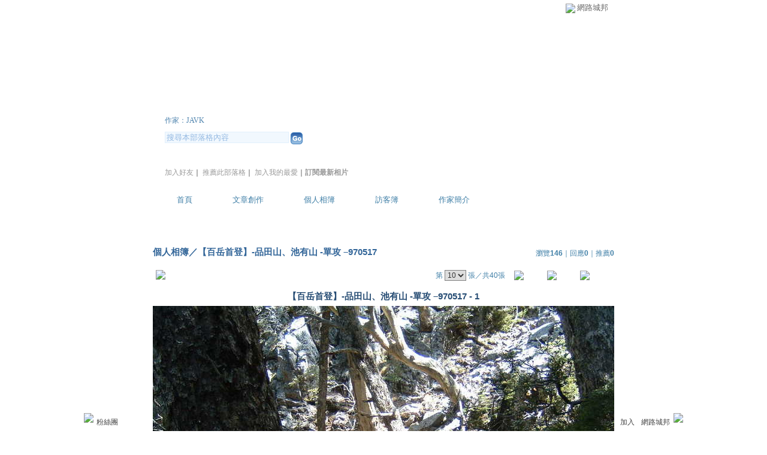

--- FILE ---
content_type: text/html;charset=UTF-8
request_url: https://classic-album.udn.com/jcaliceparis/photo/2925081
body_size: 9227
content:
<html>
<head>
<meta http-equiv="Content-Type" content="text/html; charset=UTF-8">
<meta property="og:image" content="https://g.udn.com.tw/community/img/PSN_PHOTO/jcaliceparis/f_2925081_1.JPG"/>
<link rel="canonical" href="https://classic-album.udn.com/jcaliceparis/photo/2925081"/>
<meta property="og:url" content="https://classic-album.udn.com/jcaliceparis/photo/2925081"/>
<meta property="og:title" content="【百岳首登】-品田山、池有山 -單攻 –970517 - 1 - JAVK-陽光隊 - udn相簿"/>
<meta http-equiv="imagetoolbar" content="no"><title>【百岳首登】-品田山、池有山 -單攻 –970517 - 1 - JAVK-陽光隊 - udn相簿</title>
<link rel="stylesheet" href="https://g.udn.com.tw/community/img/css/layout_style123.css" type="text/css">
<link href="https://g.udn.com.tw/community/img/css/blue.css" rel="stylesheet" type="text/css">
<style type="text/css">
		/* Define the basic CSS used by EditInPlace */
		.eip_mouseover { background-color: #ff9; padding: 3px; }
		.eip_savebutton { background-color: #36f; color: #fff; }
		.eip_cancelbutton { background-color: #000; color: #fff; }
		.eip_saving { background-color: #903; color: #fff; padding: 3px; }
		.eip_empty { color: #afafaf; }
	</style>
<script language="javascript1.2" src="/js/help.js"></script>
<script language="javascript1.2" src="/community/js/dyniframesize.js"></script>
<script type="text/javascript" src="/community/js/prototype.js"></script>
<script type="text/javascript" src="/community/js/EditInPlace_u8.js"></script>
<SCRIPT LANGUAGE=javascript>
<!--
function pushPhoto() {	
	window.location.href = 'https://classic-album.udn.com/photo/push_photo.jsp?uid=jcaliceparis&f_BOOK_ID=167322&f_PHOTO_ID=2925081&176867=1768673763094';
}
function zoomin() {
	document.getElementById('zoomin').innerHTML = "<a onclick=\"javascript:document.getElementById('photo_img').width = document.getElementById('f_PHOTO_WIDTH').value;\"><img src=\"https://g.udn.com/community/img/photo_all_2007/zoom_in.gif\" width=\"25\" height=\"25\" border=\"0\"></a>";
}

function clickIE4(){
if (event.button==2){
return false;
}
}

function clickNS4(e){
if (document.layers||document.getElementById&&!document.all){
if (e.which==2||e.which==3){
return false;
}
}
}

if (document.layers){
document.captureEvents(Event.MOUSEDOWN);
document.onmousedown=clickNS4;
}
else if (document.all&&!document.getElementById){
document.onmousedown=clickIE4;
}

document.oncontextmenu=new Function("return false")

function disableselect(e){
return false
}

function reEnable(){
return true
}

//if IE4+
document.onselectstart=new Function ("return false")

//if NS6
if (window.sidebar){
document.onmousedown=disableselect
document.onclick=reEnable
}

//-->
</SCRIPT>
<script language="javascript1.2" src="/community/js/album_tynt.js"></script><!-- Begin comScore Tag -->
<script>
  var _comscore = _comscore || [];
  _comscore.push({ c1: "2", c2: "7390954" });
  (function() {
    var s = document.createElement("script"), el = document.getElementsByTagName("script")[0]; s.async = true;
    s.src = (document.location.protocol == "https:" ? "https://sb" : "http://b") + ".scorecardresearch.com/beacon.js";
    el.parentNode.insertBefore(s, el);
  })();
</script>
<noscript>
  <img src="http://b.scorecardresearch.com/p?c1=2&c2=7390954&cv=2.0&cj=1" />
</noscript>
<!-- End comScore Tag -->
<script src="https://p.udn.com.tw/upf/static/common/udn-fingerprint.umd.js?2024112501"></script>
<script>function getCookie(name) {
 var value = "; " + document.cookie;
 var parts = value.split("; " + name + "=");
 if (parts.length == 2) return parts.pop().split(";").shift();
}
var _ga = getCookie('_ga');
var _gaA = _ga.split(".");
var google_id = '';
for (i=2;i<_gaA.length;i++) google_id = google_id+_gaA[i]+'.';
var user_id = getCookie("udnland");
if (typeof user_id === 'undefined') user_id = '';
google_id = google_id.substring(0,google_id.length-1);</script><script>var cat = "[]";
cat = ['blog_album','blog','','',''];
var auth_type = "未登入";
if(user_id != ""){
 auth_type = "已登入_會員";
}
window.dataLayer = window.dataLayer || [];  
dataLayer.push({
 'user_id': user_id,
 'google_id': google_id,
 'cat': cat,
 'content_tag': '',
 'auth_type': auth_type,
 'publication_date': '',
 'content_level':'',
 'ffid': JSON.parse(localStorage.getItem('UDN_FID'))?.FFID,
 'dfid': JSON.parse(localStorage.getItem('UDN_FID'))?.DFID 
});
</script><!-- Data Layer --><!-- Google Tag Manager -->
<script>(function(w,d,s,l,i){w[l]=w[l]||[];w[l].push({'gtm.start':
new Date().getTime(),event:'gtm.js'});var f=d.getElementsByTagName(s)[0],
j=d.createElement(s),dl=l!='dataLayer'?'&l='+l:'';j.async=true;j.src=
'https://www.googletagmanager.com/gtm.js?id='+i+dl;f.parentNode.insertBefore(j,f);
})(window,document,'script','dataLayer','GTM-MZ7WJTV');</script>
<!-- End Google Tag Manager -->
<script>
async function fetchData() {
  try {
    const response = await fetch('/v1/getCK.jsp');
    if (response.ok) {
      return await response.text();
    } else {
      throw new Error('Network response was not ok.');
    }
  } catch (error) {
    console.error('There was a problem with the fetch operation:', error);
  }
}

function analyCookies() {
  let cookies = document.cookie.split(';');
  let cookieList = [];

  for (let i = 0; i < cookies.length; i++) {
    let cookie = cookies[i].trim();
    let [name, value] = cookie.split('=');
    let size = cookie.length;
    cookieList.push({ name, value, size });
  }

  return cookieList;
}

function getTotalCookieSize(cookieList) {
  let totalSize = 0;

  for (let i = 0; i < cookieList.length; i++) {
    totalSize += cookieList[i].size;
  }

  return totalSize;
}

function deleteLargestCookie(cookieList) {
  let largestSize = 0;
  let largestIndex = -1;

  for (let i = 0; i < cookieList.length; i++) {
    if (cookieList[i].size > largestSize) {
      largestSize = cookieList[i].size;
      largestIndex = i;
    }
  }

  if (largestIndex !== -1) {
    document.cookie = cookieList[largestIndex].name + '=; expires=Thu, 01 Jan 1970 00:00:00 UTC; path=/; domain=udn.com;';
  }
}

(async () => {

  let cookieList = analyCookies();
  let totalSize = getTotalCookieSize(cookieList);

  if (totalSize > 7000) {
     await fetchData();   
    deleteLargestCookie(cookieList);
  }
})();

</script>
</head>
<body>
<div id="container">
<script language="JavaScript" type="text/JavaScript">
<!--
function MM_reloadPage(init) {  //reloads the window if Nav4 resized
  if (init==true) with (navigator) {if ((appName=="Netscape")&&(parseInt(appVersion)==4)) {
    document.MM_pgW=innerWidth; document.MM_pgH=innerHeight; onresize=MM_reloadPage; }}
  else if (innerWidth!=document.MM_pgW || innerHeight!=document.MM_pgH) location.reload();
}
MM_reloadPage(true);
//-->
</script>
<script language="JavaScript" type="text/JavaScript">
<!--
function MM_findObj(n, d) { //v4.01
  var p,i,x;  if(!d) d=document; if((p=n.indexOf("?"))>0&&parent.frames.length) {
    d=parent.frames[n.substring(p+1)].document; n=n.substring(0,p);}
  if(!(x=d[n])&&d.all) x=d.all[n]; for (i=0;!x&&i<d.forms.length;i++) x=d.forms[i][n];
  for(i=0;!x&&d.layers&&i<d.layers.length;i++) x=MM_findObj(n,d.layers[i].document);
  if(!x && d.getElementById) x=d.getElementById(n); return x;
}

function MM_showHideLayers() { //v6.0
  var i,p,v,obj,args=MM_showHideLayers.arguments;
  for (i=0; i<(args.length-2); i+=3) if ((obj=MM_findObj(args[i]))!=null) { v=args[i+2];
    if (obj.style) { obj=obj.style; v=(v=='show')?'visible':(v=='hide')?'hidden':v; }
    obj.visibility=v; }
}
//-->
</script>
<script language="JavaScript1.2" src="https://g.udn.com/community/js/js2007/style_display.js"></script>
	<div id="top_bg"></div>
<div id="top"> 
    <table border="0" cellspacing="0" cellpadding="0" id="top_bar">
      <tr> 
        <td width="480"><div id="ad_link"><iframe id="AdFrame" marginwidth="0" marginheight="0" frameborder="0" scrolling="no" src="https://g.udn.com.tw/html/ad_path.htm" width="460" height="25" allowTransparency></iframe></div></td>
        <td><a href="http://udn.com"><img src="https://g.udn.com/community/img/common_all/logo_icon.gif" border="0" align="absmiddle"></a> 
          <span id="common"><a href="http://blog.udn.com" title="原導覽選單已整合至下方置底工具列，歡迎多加使用！">網路城邦</a></span></span></td>
      </tr>
    </table>
</div><div id="header">
    <div id="header_name"><a href="https://classic-blog.udn.com/jcaliceparis">JAVK-陽光隊</a>　（<a href="http://blog.udn.com/jcaliceparis">新版</a>）</div>
    <div id="header_menus_line"></div>
    <div id="header_menus">
      <ul>
        
      <li id="home"><a href="https://classic-blog.udn.com/jcaliceparis">首頁</a></li>
        <li id="article"><a href="https://classic-blog.udn.com/jcaliceparis/article">文章創作</a></li>
        <li id="photo"><a href="https://classic-album.udn.com/jcaliceparis">個人相簿</a></li>
        <!--<li id="link"><a href="/blog/link/index.jsp?uid=jcaliceparis">推薦連結</a></li>-->
        <li id="gbook"><a href="https://classic-blog.udn.com/jcaliceparis/guestbook">訪客簿</a></li>
        <li id="profile"><a href="https://classic-blog.udn.com/jcaliceparis/detail">作家簡介</a></li>
      </ul>      
      </div>
    
  <div id="header_items"><a href="javascript:window.location.href='https://classic-blog.udn.com/friend/post.jsp?addid=jcaliceparis&url='+window.location.href">加入好友</a><a href="javascript:;" onClick="h('11903')"><img style="display:none" src="https://g.udn.com/community/img/common_all/help.gif" hspace="3" align="absmiddle" border="0"></a>｜ 
    <a href="javascript:window.location.href='https://classic-blog.udn.com/push_psn.jsp?uid=jcaliceparis&176867=1768673763095&url='+window.location.href">推薦此部落格</a><a href="javascript:;" onClick="h('10914')"><img style="display:none" src="https://g.udn.com/community/img/common_all/help.gif" hspace="3" align="absmiddle" border="0"></a>｜ 
    <a href="javascript:window.location.href='https://classic-blog.udn.com/favor/post.jsp?addid=jcaliceparis&url='+window.location.href">加入我的最愛</a><a href="javascript:;" onClick="h('11301')"><img style="display:none" src="https://g.udn.com/community/img/common_all/help.gif" hspace="3" align="absmiddle" border="0"></a>｜<a href="https://classic-blog.udn.com/blog/order_photo.jsp?uid=jcaliceparis&f_CODE=1768673763095"><b>訂閱最新相片</b></a><a href="javascript:;" onClick="h('11501')"><img style="display:none" src="https://g.udn.com/community/img/common_all/help.gif" hspace="3" align="absmiddle" border="0"></a></div>
    <div id="header_logo"><img src="https://g.udn.com/community/img/user_all/icon_home.gif"></div>
    <div id="header_top">
      <table width="100%" height="2" border="0" cellpadding="0" cellspacing="0">
        <tr>
          <td></td>
        </tr>
      </table>
    </div>
    <div id="header_url">
    <a href="https://classic-blog.udn.com/jcaliceparis/detail">作家：JAVK</a>
    </div>
    <div id="header_search">
      <form name="formsh" method="post" action="https://city.udn.com/search/search.jsp">
        <input name="Keywords" type="text" class="inputbox" id="kwd" onBlur="if(this.value=='') if(this.style.backgroundColor='#FFFFFF')this.value='搜尋本部落格內容'" onMouseDown="if(this.value.indexOf('搜尋本部落格內容')!=-1) if(this.style.backgroundColor='#FFFCE5')this.value=''" value="搜尋本部落格內容" onMouseOut="this.blur()" size="24">
        <INPUT TYPE=HIDDEN NAME="uid" VALUE="jcaliceparis">
        <INPUT TYPE=HIDDEN NAME="blog" VALUE="JAVK-陽光隊">
        <input name="dtime" type="hidden" value="all">
        <input name="select" type="hidden" value="12"><a href="javascript:document.formsh.submit();" class="nav"><img src="/community/img/common_blue/header_go.gif" align="absmiddle" border="0"></a>
      </form>
    </div>
    <!-- end header_search -->
  </div><div align="center">
<!-- main start -->
	<div id="main">
    <!-- Google Adsense 廣告 start -->
    <!-- Google Adsense 廣告 end --> 		
		<div id="content">
<table width="760" border="0" cellspacing="0" cellpadding="0">
<tr>
<td width="15" rowspan="2"></td>
<td align="center" valign="top">
<!-- 標題 start -->
<table width="770" border="0" cellpadding="0" cellspacing="0" class="font-size15">
<tr valign="bottom">
                  <td class="main-topic">
                    <a href="https://classic-album.udn.com/jcaliceparis" class="main-topic">個人相簿</a>／<a href="https://classic-album.udn.com/jcaliceparis/167322?f_ORDER_BY=new" class="main-topic">【百岳首登】-品田山、池有山 -單攻 –970517</a></td>
<td align="right" class="font-size12">
<span class="main-text">瀏覽<strong>146</strong>｜回應<strong>0</strong>｜推薦<strong>0</strong></span></td>
</tr>
<tr>
<td height="5" colspan="2"></td>
</tr>
</table>
<!-- 標題 end -->
<!-- 換頁 start -->
<table width="770"  border="0" cellpadding="4" cellspacing="1" class="font-size12">
<tr>
<td height="5" colspan="2"></td>
</tr>
<tr class="main-text">
<a name="photoanc"></a>
<td><a href="https://classic-album.udn.com/photo/play.jsp?uid=jcaliceparis&f_BOOK_ID=167322&o=new" class="nav"><img src="https://g.udn.com/community/img/photo_all_2007/player_play.gif" alt="自動播放" border="0" align="absmiddle"></a></td>
<td align="right">第
<select name="select" class="inputs" onChange="window.location.href=(this.options[this.selectedIndex].value)">
<option value="https://classic-album.udn.com/jcaliceparis/photo/2925091?o=new#photoanc">1</option>
<option value="https://classic-album.udn.com/jcaliceparis/photo/2925090?o=new#photoanc">2</option>
<option value="https://classic-album.udn.com/jcaliceparis/photo/2925089?o=new#photoanc">3</option>
<option value="https://classic-album.udn.com/jcaliceparis/photo/2925088?o=new#photoanc">4</option>
<option value="https://classic-album.udn.com/jcaliceparis/photo/2925087?o=new#photoanc">5</option>
<option value="https://classic-album.udn.com/jcaliceparis/photo/2925085?o=new#photoanc">6</option>
<option value="https://classic-album.udn.com/jcaliceparis/photo/2925084?o=new#photoanc">7</option>
<option value="https://classic-album.udn.com/jcaliceparis/photo/2925083?o=new#photoanc">8</option>
<option value="https://classic-album.udn.com/jcaliceparis/photo/2925082?o=new#photoanc">9</option>
<option value="https://classic-album.udn.com/jcaliceparis/photo/2925081?o=new#photoanc" selected>10</option>
<option value="https://classic-album.udn.com/jcaliceparis/photo/2925070?o=new#photoanc">11</option>
<option value="https://classic-album.udn.com/jcaliceparis/photo/2925069?o=new#photoanc">12</option>
<option value="https://classic-album.udn.com/jcaliceparis/photo/2925068?o=new#photoanc">13</option>
<option value="https://classic-album.udn.com/jcaliceparis/photo/2925067?o=new#photoanc">14</option>
<option value="https://classic-album.udn.com/jcaliceparis/photo/2925066?o=new#photoanc">15</option>
<option value="https://classic-album.udn.com/jcaliceparis/photo/2925063?o=new#photoanc">16</option>
<option value="https://classic-album.udn.com/jcaliceparis/photo/2925062?o=new#photoanc">17</option>
<option value="https://classic-album.udn.com/jcaliceparis/photo/2925061?o=new#photoanc">18</option>
<option value="https://classic-album.udn.com/jcaliceparis/photo/2925060?o=new#photoanc">19</option>
<option value="https://classic-album.udn.com/jcaliceparis/photo/2925059?o=new#photoanc">20</option>
<option value="https://classic-album.udn.com/jcaliceparis/photo/2925058?o=new#photoanc">21</option>
<option value="https://classic-album.udn.com/jcaliceparis/photo/2925057?o=new#photoanc">22</option>
<option value="https://classic-album.udn.com/jcaliceparis/photo/2925056?o=new#photoanc">23</option>
<option value="https://classic-album.udn.com/jcaliceparis/photo/2925055?o=new#photoanc">24</option>
<option value="https://classic-album.udn.com/jcaliceparis/photo/2925054?o=new#photoanc">25</option>
<option value="https://classic-album.udn.com/jcaliceparis/photo/2922230?o=new#photoanc">26</option>
<option value="https://classic-album.udn.com/jcaliceparis/photo/2922229?o=new#photoanc">27</option>
<option value="https://classic-album.udn.com/jcaliceparis/photo/2922228?o=new#photoanc">28</option>
<option value="https://classic-album.udn.com/jcaliceparis/photo/2922227?o=new#photoanc">29</option>
<option value="https://classic-album.udn.com/jcaliceparis/photo/2922226?o=new#photoanc">30</option>
<option value="https://classic-album.udn.com/jcaliceparis/photo/2922225?o=new#photoanc">31</option>
<option value="https://classic-album.udn.com/jcaliceparis/photo/2922224?o=new#photoanc">32</option>
<option value="https://classic-album.udn.com/jcaliceparis/photo/2922223?o=new#photoanc">33</option>
<option value="https://classic-album.udn.com/jcaliceparis/photo/2922222?o=new#photoanc">34</option>
<option value="https://classic-album.udn.com/jcaliceparis/photo/2922221?o=new#photoanc">35</option>
<option value="https://classic-album.udn.com/jcaliceparis/photo/2922220?o=new#photoanc">36</option>
<option value="https://classic-album.udn.com/jcaliceparis/photo/2922219?o=new#photoanc">37</option>
<option value="https://classic-album.udn.com/jcaliceparis/photo/2922218?o=new#photoanc">38</option>
<option value="https://classic-album.udn.com/jcaliceparis/photo/2922217?o=new#photoanc">39</option>
<option value="https://classic-album.udn.com/jcaliceparis/photo/2922216?o=new#photoanc">40</option>
</select>
                    張／共40張　 
                    <a href="https://classic-album.udn.com/jcaliceparis/photo/2925082?o=new#photoanc" class="nav"> 
                    <img src="https://g.udn.com/community/img/common_blue/page_pre.gif" alt="上一張" border="0" align="absmiddle"> 
                    </a> 
                    <a href="https://classic-album.udn.com/jcaliceparis/167322" class="nav"><img src="https://g.udn.com/community/img/common_blue/page_list.gif" alt="回相簿" border="0" align="absmiddle"></a> 
                    <a href="https://classic-album.udn.com/jcaliceparis/photo/2925070?o=new#photoanc" class="nav"> 
                    <img src="https://g.udn.com/community/img/common_blue/page_next.gif" alt="下一張" border="0" align="absmiddle"> 
                    </a> 
                    </td>
</tr>
<tr>
<td height="5" colspan="2"></td>
</tr>
</table>
<!-- 換頁 end-->
<!-- 本文 start -->
<table width="730" border="0" cellspacing="0" cellpadding="0" class="font-size15">
<tr> 
  <td align="center" class="main-title" width="727"><strong>【百岳首登】-品田山、池有山 -單攻 –970517 - 1</strong></td>
  <td align="center" class="main-title" width="50"><span id="zoomin"></span></td>
</tr>
<tr>
<td height="5"></td>
</tr>
<tr>
<td align="center"><a href="https://classic-album.udn.com/jcaliceparis/photo/2925070?o=new#photoanc" class="nav"><img id="photo_img" src="https://g.udn.com.tw/community/img/PSN_PHOTO/jcaliceparis/f_2925081_1.JPG" border="0" onload="javascript:if(this.width>770) {zoomin();document.getElementById('f_PHOTO_WIDTH').value=this.width;this.width=770}"></a><input type=hidden name="f_PHOTO_WIDTH" id="f_PHOTO_WIDTH" value=""><input type=hidden name="f_PHOTO_FILE" id="f_PHOTO_FILE" value="https://g.udn.com.tw/community/img/PSN_PHOTO/jcaliceparis/f_2925081_1.JPG"></td>
</tr>
<tr>
<td height="10"></td>
</tr>
</table>
<!-- 本文 end-->
<!-- 簡介 start -->
      <table width="770" border="0" cellpadding="0" cellspacing="0" class="font-size13">
        <tr> 
          <td width="5" height="5" valign="top"><img src="/community/img/common_blue/corner_b01.gif"></td>
          <td class="panel-bg" colspan="2"></td>
          <td width="5" height="5" align="right" valign="top"><img src="/community/img/common_blue/corner_b02.gif"></td>
        </tr>
        <tr class="panel-bg"> 
          <td rowspan="3"></td>
          <td class="panel-text">▲ 2009/03/05 20:54</td>
          <td class="panel-text" align="right"> 
          (<a href="https://classic-album.udn.com/photo_category.jsp?mid=pc" class="panel-text">生活休閒</a>｜<a href="https://classic-album.udn.com/photo_category.jsp?mid=pc&sid=pc11" class="panel-text">運動體育</a>)
          </td>
          <td rowspan="3"></td>
        </tr>
        <tr class="panel-bg"> 
          <td height="5" colspan="2"></td>
        </tr>
        <tr class="panel-bg"> 
          <td class="panel-text" colspan="2"></td>
        </tr>
        <tr> 
          <td width="5" height="5" valign="bottom"><img src="/community/img/common_blue/corner_b03.gif"></td>
          <td class="panel-bg" colspan="2"></td>
          <td width="5" height="5" align="right" valign="bottom"><img src="/community/img/common_blue/corner_b04.gif"></td>
        </tr>
      </table>
<!-- 簡介 end -->
<!-- Google Adsense 廣告 start-->
<!-- Google Adsense 廣告 end-->
<!-- 功能列 start -->
<table width="770" border="0" cellpadding="0" cellspacing="0">
<tr>
<td height="10"></td>
</tr>
<tr>
<td align="right">
<a href="https://classic-album.udn.com/photo/reply.jsp?uid=jcaliceparis&f_PHOTO_ID=2925081" class="nav"><img src="https://g.udn.com/community/img/common_all_2007/func_reply.gif" hspace="5" border="0" align="absmiddle" alt="回應"></a>
<a href="javascript:pushPhoto();" class="nav"><img src="https://g.udn.com/community/img/common_all_2007/func_photopromote.gif" hspace="5" border="0" align="absmiddle"></a>
</td>
</tr>
<tr>
<td height="5"></td>
</tr>
</table>
<!-- 功能列 end -->
<!-- 換頁 start -->
<table width="770"  border="0" cellpadding="4" cellspacing="1" class="font-size12">
<tr>
<td height="5" colspan="2"></td>
</tr>
<tr class="main-text">
<td><!--<a href="####" class="nav"><img src="/community/img/common_blue/player_play.gif" alt="自動播放" border="0" align="absmiddle"></a>--></td>
<td align="right">第
<select name="select" class="inputs" onChange="window.location.href=(this.options[this.selectedIndex].value)">
<option value="https://classic-album.udn.com/jcaliceparis/photo/2925091?o=new#photoanc">1</option>
<option value="https://classic-album.udn.com/jcaliceparis/photo/2925090?o=new#photoanc">2</option>
<option value="https://classic-album.udn.com/jcaliceparis/photo/2925089?o=new#photoanc">3</option>
<option value="https://classic-album.udn.com/jcaliceparis/photo/2925088?o=new#photoanc">4</option>
<option value="https://classic-album.udn.com/jcaliceparis/photo/2925087?o=new#photoanc">5</option>
<option value="https://classic-album.udn.com/jcaliceparis/photo/2925085?o=new#photoanc">6</option>
<option value="https://classic-album.udn.com/jcaliceparis/photo/2925084?o=new#photoanc">7</option>
<option value="https://classic-album.udn.com/jcaliceparis/photo/2925083?o=new#photoanc">8</option>
<option value="https://classic-album.udn.com/jcaliceparis/photo/2925082?o=new#photoanc">9</option>
<option value="https://classic-album.udn.com/jcaliceparis/photo/2925081?o=new#photoanc" selected>10</option>
<option value="https://classic-album.udn.com/jcaliceparis/photo/2925070?o=new#photoanc">11</option>
<option value="https://classic-album.udn.com/jcaliceparis/photo/2925069?o=new#photoanc">12</option>
<option value="https://classic-album.udn.com/jcaliceparis/photo/2925068?o=new#photoanc">13</option>
<option value="https://classic-album.udn.com/jcaliceparis/photo/2925067?o=new#photoanc">14</option>
<option value="https://classic-album.udn.com/jcaliceparis/photo/2925066?o=new#photoanc">15</option>
<option value="https://classic-album.udn.com/jcaliceparis/photo/2925063?o=new#photoanc">16</option>
<option value="https://classic-album.udn.com/jcaliceparis/photo/2925062?o=new#photoanc">17</option>
<option value="https://classic-album.udn.com/jcaliceparis/photo/2925061?o=new#photoanc">18</option>
<option value="https://classic-album.udn.com/jcaliceparis/photo/2925060?o=new#photoanc">19</option>
<option value="https://classic-album.udn.com/jcaliceparis/photo/2925059?o=new#photoanc">20</option>
<option value="https://classic-album.udn.com/jcaliceparis/photo/2925058?o=new#photoanc">21</option>
<option value="https://classic-album.udn.com/jcaliceparis/photo/2925057?o=new#photoanc">22</option>
<option value="https://classic-album.udn.com/jcaliceparis/photo/2925056?o=new#photoanc">23</option>
<option value="https://classic-album.udn.com/jcaliceparis/photo/2925055?o=new#photoanc">24</option>
<option value="https://classic-album.udn.com/jcaliceparis/photo/2925054?o=new#photoanc">25</option>
<option value="https://classic-album.udn.com/jcaliceparis/photo/2922230?o=new#photoanc">26</option>
<option value="https://classic-album.udn.com/jcaliceparis/photo/2922229?o=new#photoanc">27</option>
<option value="https://classic-album.udn.com/jcaliceparis/photo/2922228?o=new#photoanc">28</option>
<option value="https://classic-album.udn.com/jcaliceparis/photo/2922227?o=new#photoanc">29</option>
<option value="https://classic-album.udn.com/jcaliceparis/photo/2922226?o=new#photoanc">30</option>
<option value="https://classic-album.udn.com/jcaliceparis/photo/2922225?o=new#photoanc">31</option>
<option value="https://classic-album.udn.com/jcaliceparis/photo/2922224?o=new#photoanc">32</option>
<option value="https://classic-album.udn.com/jcaliceparis/photo/2922223?o=new#photoanc">33</option>
<option value="https://classic-album.udn.com/jcaliceparis/photo/2922222?o=new#photoanc">34</option>
<option value="https://classic-album.udn.com/jcaliceparis/photo/2922221?o=new#photoanc">35</option>
<option value="https://classic-album.udn.com/jcaliceparis/photo/2922220?o=new#photoanc">36</option>
<option value="https://classic-album.udn.com/jcaliceparis/photo/2922219?o=new#photoanc">37</option>
<option value="https://classic-album.udn.com/jcaliceparis/photo/2922218?o=new#photoanc">38</option>
<option value="https://classic-album.udn.com/jcaliceparis/photo/2922217?o=new#photoanc">39</option>
<option value="https://classic-album.udn.com/jcaliceparis/photo/2922216?o=new#photoanc">40</option>
</select>
            張／共40張　<a href="https://classic-album.udn.com/jcaliceparis/photo/2925082?o=new#photoanc" class="nav"><img src="https://g.udn.com/community/img/common_blue/page_pre.gif" alt="上一張" border="0" align="absmiddle"></a><a href="https://classic-album.udn.com/jcaliceparis/167322" class="nav"><img src="https://g.udn.com/community/img/common_blue/page_list.gif" alt="回相簿" border="0" align="absmiddle"></a>
            <a href="https://classic-album.udn.com/jcaliceparis/photo/2925070?o=new#photoanc" class="nav"><img src="https://g.udn.com/community/img/common_blue/page_next.gif" alt="下一張" border="0" align="absmiddle"></a></td>
</tr>
<tr>
<td height="5" colspan="2"></td>
</tr>
</table>
<!-- 換頁 end-->
<TABLE width=770 border=0 align="center" cellPadding=0 cellSpacing=0>
                <TR>
                  <TD class=photo_tablebg_1></TD>
                </TR>
                <TR>
                  <TD class="photo_tablebg_2">
                    <TABLE width="95%" border=0 align=center cellPadding=0 cellSpacing=3>
                      <TR vAlign=center align=middle>
<TD align="center"><A href="https://classic-album.udn.com/jcaliceparis/photo/2925083?o=new#photoanc" class="photo_guide" ><img src="https://g.udn.com.tw/community/img/S_PSN_PHOTO/jcaliceparis/f_2925083_1.JPG" alt="【百岳首登】-品田山、池有山 -單攻 –970517 - 3" width=120 height=120 border=0></A></TD>
<TD align="center"><A href="https://classic-album.udn.com/jcaliceparis/photo/2925082?o=new#photoanc" class="photo_guide" ><img src="https://g.udn.com.tw/community/img/S_PSN_PHOTO/jcaliceparis/f_2925082_1.JPG" alt="【百岳首登】-品田山、池有山 -單攻 –970517 - 2" width=120 height=120 border=0></A></TD>
<TD align="center"><A href="https://classic-album.udn.com/jcaliceparis/photo/2925081?o=new#photoanc" class="photo_guide1" ><img src="https://g.udn.com.tw/community/img/S_PSN_PHOTO/jcaliceparis/f_2925081_1.JPG" alt="【百岳首登】-品田山、池有山 -單攻 –970517 - 1" width=120 height=120 border=0></A></TD>
<TD align="center"><A href="https://classic-album.udn.com/jcaliceparis/photo/2925070?o=new#photoanc" class="photo_guide" ><img src="https://g.udn.com.tw/community/img/S_PSN_PHOTO/jcaliceparis/f_2925070_1.JPG" alt="【百岳首登】-品田山、池有山 -單攻 –970517 - 5" width=120 height=120 border=0></A></TD>
<TD align="center"><A href="https://classic-album.udn.com/jcaliceparis/photo/2925069?o=new#photoanc" class="photo_guide" ><img src="https://g.udn.com.tw/community/img/S_PSN_PHOTO/jcaliceparis/f_2925069_1.JPG" alt="【百岳首登】-品田山、池有山 -單攻 –970517 - 4" width=120 height=120 border=0></A></TD>
<!--<TD align="center"><a href="#" class="photo_guide1"><img height=120 src="../img/120x120_02.jpg" width=120 border=0></a></TD>-->

                      </TR>
                    </TABLE>
                  </TD>
                </TR>
                <TR>
                  <TD class=photo_tablebg_3></TD>
                </TR>
              </TABLE>
							</TD>
            <TD width=15 rowSpan=2></TD>
          </TR>
          <TR>
            <TD height=10></TD>
          </TR>
        </TABLE>
<!-- 回應文章換頁 start -->
<!-- 回應文章換頁 end -->
<SCRIPT LANGUAGE=javascript>
<!--
function delRecord( s_url ) {
  if ( window.confirm( "確定要刪除相片嗎 ?" ) != true ) return;
  window.location.href=s_url;
}
//-->
</SCRIPT>
		</div>
	</div>
<!-- main end -->
</div>
<div id="footer">
    <div id="go_top"><a href="#top">▲top</a></div>
    <!-- /go_top -->
    <div id="footer_info">本部落格刊登之內容為作者個人自行提供上傳，不代表 udn 立場。</div>
    <!-- /footer_info -->
    
  <div id="footer_link"><a href="http://event.udn.com/AD/" target="_blank"><font color="#FF0000">刊登網站廣告</font></a>︱<a href="http://udn.com/UDN/about_us.htm" target="_blank">關於我們</a>︱<a href="https://city.udn.com/service/qa/index.jsp">常見問題</a>︱<a href="https://member.udn.com/member/privacy.htm">服務條款</a>︱<a href="https://city.udn.com/service/doc/copyright.jsp">著作權聲明</a>︱<a href="http://www.udngroup.com/members/udn_privacy">隱私權聲明</a>︱<a href="https://classic-blog.udn.com/webadmin/guestbook" target="_blank">客服</a>　　<textarea style="overflow-x:hidden;overflow-y:hidden;height:1px;width:1px;resize:none"></textarea></div>
    <!-- /footer_link -->
    
  <div id="copyright">Powered by <a href="http://udn.com" target="_blank">udn.com</a></div>
    <!-- /copyright -->
</div>
<!-- /footer -->
<!-- run by classic-blog-seednet-01.udn.com --><!-- end footer -->
</div>
<!-- end container -->
<link href="https://g.udn.com.tw/community/img/css/toolbar.css" rel="stylesheet" type="text/css">
<script src="https://g.udn.com.tw/community/js/jquery-1.4.4.min.js" type="text/javascript"></script>
<script language="javascript1.2" src="https://g.udn.com.tw/community/js/cookieSetup.js"></script>
<script>
var my_tb_display= GetCkValue('my_tb_display');
var account = GetCkValue('udnmember');
var nickname= '';
</script>
<script language="javascript" type="text/javascript">
<!--
// 選單數目
var nav_item = 6;
function nav_show(lv)
{
	if(document.getElementById(lv) && document.getElementById(lv).style.display!='block')
	{
		document.getElementById(lv).style.display='block';
	}
	for(var i=1;i<nav_item+1;i++)
	{
		if(document.getElementById("sub_" + i) && "sub_" + i != lv)
		{
			document.getElementById("sub_" + i).style.display='none';
		}
	}
}

function setfooterbar( my_tb_display ) {
	var pars = 'f_MY_TB_DISPLAY=' + my_tb_display;	
	var myAjax = new Ajax.Request(
			'/blog/manage/set_footerbar.jsp',
			{
				method: 'GET',
				parameters: pars
			});
}

-->
</script>
<script language="javascript" type="text/javascript">
<!--
//var $jq = jQuery.noConflict();
jQuery(function(){
		// FireFox
		jQuery("embed").attr("wmode", "transparent");

    // IE
    var embedTag;
    jQuery("embed").each(function(i) {
        embedTag = jQuery(this).attr("outerHTML");
        if ((embedTag != null) && (embedTag.length > 0)) {
            embedTag = embedTag.replace(/embed /gi, "embed wmode=\"transparent\" ");
            jQuery(this).attr("outerHTML", embedTag);
        }
        // This "else" was added
        else {
            jQuery(this).wrap("<div></div>");
        }
    });		
		if( navigator.platform == 'iPad' || navigator.platform == 'iPhone' || navigator.platform == 'iPod' ) { 
			jQuery("#footerbar").css("position", "static");
			jQuery("#footerbar_open").css("position", "static");
		}		
		document.getElementById('footerbar').style.display = 'block';
		var mystatus = document.getElementById('footerbar').style.display;
		if ( my_tb_display.length > 0 ) {
			document.getElementById('footerbar').style.display = my_tb_display;
			mystatus = my_tb_display;
		}
    if (mystatus == 'none') {  	
        jQuery("#footerbar").slideUp("fast"); 
        jQuery('#footerbar_open').slideDown("fast");    	
    } else {     	
        jQuery('#footerbar').slideDown("fast");
        jQuery('#footerbar_open').slideUp("fast");   	
    }		
    jQuery(".footerbar_switch").click(function(){
    		var status = document.getElementById('footerbar').style.display;   		
        if (status == 'none') {     	
            jQuery('#footerbar').slideDown("fast");
            jQuery('#footerbar_open').slideUp("fast");
            setCookie("my_tb_display","block",false,"/","","","null");
            setfooterbar('block');
        } else {
						// $('#footerbar_open_btn').attr("src",'https://g.udn.com/community/img/common_all_2007/btoolbar_openbar.gif');					
            jQuery("#footerbar").slideUp("fast"); 
            jQuery('#footerbar_open').slideDown("fast");
            setCookie("my_tb_display","none",false,"/","","","null");
            setfooterbar('none');
        }
    });
		
});
-->
</script>
<div id="footerbar_open">

	<div id="footerbar_open_center">
	<div class="footerbar_switch" style="cursor:pointer;" id="footerbar_open_btn"><img src="https://g.udn.com/community/img/common_all_2007/btoolbar_openbar.gif" border="0"></div>
	<!-- /footerbar_open_btn -->
	</div>
	<!-- /footerbar_open_center -->
	
</div>
<!-- /footerbar_open -->

<div id="footerbar" style="text-align:center">

	<div id="tb_periphery">
	
		<div id="tb_periphery_left">
		
			<div class="box">
				<a href="http://www.facebook.com/udnugc" target="_blank" title="粉絲團"><img src="https://g.udn.com/community/img/common_all_2007/btoolbar_icon_f.gif" border="0"></a>
				  <a href="http://www.facebook.com/udnugc" target="_blank" class="dfm" onMouseOver="if ( document.getElementById('sub_1').style.display != 'block' ) nav_show('sub_1')" onMouseOut="if ( document.getElementById('sub_1').style.display == 'block' ) document.getElementById('sub_1').style.display = 'none'">粉絲團</a>
					<div id="sub_1" onMouseOver="if ( document.getElementById('sub_1').style.display != 'block' ) nav_show('sub_1')" onMouseOut="if ( document.getElementById('sub_1').style.display == 'block' ) document.getElementById('sub_1').style.display = 'none'">
						<div class="fb-page" data-href="https://www.facebook.com/udnugc" data-width="535" data-height="587" data-hide-cover="false" data-show-facepile="true" data-show-posts="true" data-adapt-container-width="false"><div class="fb-xfbml-parse-ignore"><blockquote cite="https://www.facebook.com/udnugc"><a href="https://www.facebook.com/udnugc">udn部落格</a></blockquote></div></div>
					</div>
				</div>
			<!--<script src="https://g.udn.com/bookmark/bookmark-new3.js"></script>-->
			<!--<div class="tb_interval"></div>
				<div class="box"><a href="javascript:addFacebook();"><img src="https://g.udn.com/community/img/common_all_2007/btoolbar_icon_facebook.gif" title="分享至 Facebook" border="0"></a> <a href="javascript:addPlurk();"><img src="https://g.udn.com/community/img/common_all_2007/btoolbar_icon_plurk.gif" title="分享至 Plurk" border="0"></a> <a href="javascript:addTwitter();"><img src="https://g.udn.com/community/img/common_all_2007/btoolbar_icon_twitter.gif" title="分享至 Twitter" border="0"></a></div>-->
			</div>
		<!-- /tb_periphery_left -->


		
		<div id="tb_periphery_right">		
			<script>
	if (account.length == 0){
		document.write('	<div id="sign" class="box"><a href="javascript:window.location.href=\'https://member.udn.com/member/login.jsp?site=city&redirect='+encodeURIComponent(window.location.href)+'\'" class="alink">登入</a><a href="javascript:window.location.href=\'https://member.udn.com/member/login.jsp?site=city&action=register&redirect='+encodeURIComponent(window.location.href)+'\'" class="alink">加入</a></div>');		
		document.write('			<div class="tb_interval"></div>');
		document.write('			<div onMouseOver="nav_show(\'sub_4\')" onMouseOut="nav_show(\'navigation\')" class="box"><a href="http://blog.udn.com" class="dfm">網路城邦</a>');
		document.write('				<div id="sub_4">');
		document.write('          <table border="0" cellpadding="0" cellspacing="0" style="font:13px/160% Verdana, Arial, Helvetica, sans-serif;width:220px">');
		document.write('            <tr>');
		document.write('              <th><a href="http://dignews.udn.com/forum/">哇新聞</a></th>');
		document.write('              <th><a href="https://city.udn.com/">城市</a></th>');
		document.write('            </tr>');
		document.write('            <tr>');
		document.write('              <td><a href="http://dignews.udn.com/forum/index.jsp">最新討論</a></td>');
		document.write('              <td><a href="https://city.udn.com/rank/forum_rank.jsp?f_ORDER_BY=N">最新文章</a></td>');
		document.write('            </tr>');
		document.write('            <tr>');
		document.write('              <td><a href="http://dignews.udn.com/forum/index.jsp?type=hot">熱門討論</a></td>');
		document.write('              <td><a href="https://city.udn.com/rank/forum_rank.jsp?f_ORDER_BY=T">最新推薦</a></td>');
		document.write('            </tr>');
		document.write('            <tr>');
		document.write('              <th><a href="https://classic-album.udn.com">相簿</a></th>');
		document.write('              <th><a href="https://classic-blog.udn.com">部落格</a></th>');
		document.write('            </tr>');
		document.write('            <tr>');
		document.write('              <td><a href="https://classic-album.udn.com/rank/photo_new.jsp">最新相片</a></td>');
		document.write('              <td><a href="https://classic-blog.udn.com/rank/article_new.jsp">最新文章</a></td>');
		document.write('            </tr>');
		document.write('            <tr>');
		document.write('              <td class="tdline"><a href="https://classic-album.udn.com/rank/photo_newpromote.jsp">最新推薦</a></td>');
		document.write('              <td class="tdline"><a href="https://classic-blog.udn.com/rank/article_newpromote.jsp" class="noline">最新推薦</a></td>');
		document.write('            </tr>');
		document.write('          </table>');
		document.write('        </div>');
		document.write('			</div>');
  } else {
		document.write('			<div id="member_area" onMouseOver="nav_show(\'sub_5\')" onMouseOut="nav_show(\'navigation\')" class="box"><a class="dfm">Hi!</a>');
		document.write('					<div id="sub_5" onMouseOut="nav_show(\'navigation\')">');
		document.write('						<dl>');
		document.write('	            <dd><a href="javascript:window.location.href=\'https://member.udn.com/member/ProcessLogout?redirect='+encodeURIComponent(window.location.href)+'\'">登出</a></dd>');				
		document.write('	            <dd><a href="https://member.udn.com/member/center.jsp">會員中心</a></dd>');					
		document.write('				 			<dd><a href="https://city.udn.com/create/create.jsp">建立城市</a></dd>');
		document.write('	   					<dd><a href="https://classic-album.udn.com/photo/post_multi.jsp">上傳照片</a></dd>');
		document.write('							<dd><a href="https://classic-blog.udn.com/article/post.jsp?xid=' + account.split("").reverse().join("") + '" class="noline">發表文章</a></dd>');
		document.write('						</dl>');
		document.write('					</div>');
		document.write('			</div>');
		document.write('			<div class="tb_interval"></div>');		
		document.write('			<div onMouseOver="nav_show(\'sub_6\')" class="box"><a href="https://classic-blog.udn.com/manage/index.jsp" class="dfm">我的</a>');
		document.write('				<div id="sub_6" onMouseOut="nav_show(\'navigation\')">');
		document.write('					<dl>');
		document.write('					<dd><a href="https://classic-blog.udn.com/' + account + '/guestbook">我的訪客簿</a></dd>');
		document.write('					<dd><a href="https://classic-blog.udn.com/mycity/index.jsp">我的城市</a></dd>');
		document.write('					<dd><a href="https://classic-album.udn.com/' + account + '">我的相簿</a></dd>');
		document.write('					<dd><a href="https://classic-blog.udn.com/' + account + '">我的部落格</a></dd>');
		document.write('					<dd><a href="https://classic-blog.udn.com/manage/index.jsp" class="noline">我的管理中心</a></dd>');
		document.write('					</dl>');
		document.write('				</div>');
		document.write('			</div>');
		document.write('			<div class="tb_interval"></div>');
		document.write('			<div onMouseOver="nav_show(\'sub_4\')" onMouseOut="nav_show(\'navigation\')" class="box"><a class="dfm">網路城邦</a>');
		document.write('        <div id="sub_4">');
		document.write('          <table border="0" cellpadding="0" cellspacing="0" style="font:13px/160% Verdana, Arial, Helvetica, sans-serif;width:220px">');
		document.write('            <tr>');
		document.write('              <th><a href="http://dignews.udn.com/forum/">哇新聞</a></th>');
		document.write('              <th><a href="https://city.udn.com/">城市</a></th>');
		document.write('            </tr>');
		document.write('            <tr>');
		document.write('              <td><a href="http://dignews.udn.com/forum/index.jsp">最新討論</a></td>');
		document.write('              <td><a href="https://city.udn.com/rank/forum_rank.jsp?f_ORDER_BY=N">最新文章</a></td>');
		document.write('            </tr>');
		document.write('            <tr>');
		document.write('              <td><a href="http://dignews.udn.com/forum/index.jsp?type=hot">熱門討論</a></td>');
		document.write('              <td><a href="https://city.udn.com/rank/forum_rank.jsp?f_ORDER_BY=T">最新推薦</a></td>');
		document.write('            </tr>');
		document.write('            <tr>');
		document.write('              <th><a href="https://classic-album.udn.com">相簿</a></th>');
		document.write('              <th><a href="https://classic-blog.udn.com">部落格</a></th>');
		document.write('            </tr>');
		document.write('            <tr>');
		document.write('              <td><a href="https://classic-album.udn.com/rank/photo_new.jsp">最新相片</a></td>');
		document.write('              <td><a href="https://classic-blog.udn.com/rank/article_new.jsp">最新文章</a></td>');
		document.write('            </tr>');
		document.write('            <tr>');
		document.write('              <td class="tdline"><a href="https://classic-album.udn.com/rank/photo_newpromote.jsp">最新推薦</a></td>');
		document.write('              <td class="tdline"><a href="https://classic-blog.udn.com/rank/article_newpromote.jsp" class="noline">最新推薦</a></td>');
		document.write('            </tr>');
		document.write('          </table>');
		document.write('        </div>');
		document.write('			</div>');
  }
</script><div class="tb_interval"></div>
						
			<div class="box footerbar_switch" style="cursor:pointer"><img src="https://g.udn.com/community/img/common_all_2007/btoolbar_closebar.gif" border="0"></div>
			
			
		</div>
		<!-- /tb_periphery_right -->
		
	</div>
	<!-- /tb_periphery -->
	
</div>
<div id="fb-root"></div>
<script>(function(d, s, id) {
  var js, fjs = d.getElementsByTagName(s)[0];
  if (d.getElementById(id)) return;
  js = d.createElement(s); js.id = id;
  js.src = "//connect.facebook.net/zh_TW/sdk.js#xfbml=1&version=v3.1&appId=373444014290";
  fjs.parentNode.insertBefore(js, fjs);
}(document, 'script', 'facebook-jssdk'));</script>
<!-- /footerbar -->
</body>
</html>